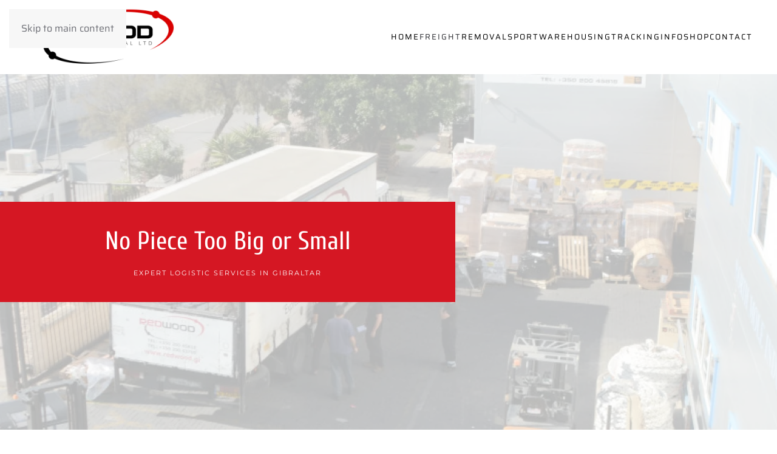

--- FILE ---
content_type: text/html; charset=utf-8
request_url: https://www.redwood.gi/freight-forwarding/logistics
body_size: 5361
content:
<!DOCTYPE html>
<html lang="en-gb" dir="ltr">
    <head>
        <meta name="viewport" content="width=device-width, initial-scale=1">
        <link rel="icon" href="/images/favicon-96x96.png" sizes="any">
                <link rel="icon" href="/images/favicon.svg" type="image/svg+xml">
                <link rel="apple-touch-icon" href="/images/apple-touch-icon.png">
        <meta charset="utf-8">
	<meta name="rights" content="Redwood International">
	<meta name="description" content="Gibraltar Logistics - No job is too big or too small for us. We carry out all sorts of logistical operations from major relocations to handling of over sized equipment, and small package services.">
	<meta name="generator" content="Joomla! - Open Source Content Management">
	<title>Gibraltar Logistics - Redwood International</title>
	<link href="https://www.redwood.gi/component/search/?id=3&amp;Itemid=112&amp;format=opensearch" rel="search" title="Search Redwood International" type="application/opensearchdescription+xml">
	<link href="/favicon.ico" rel="icon" type="image/vnd.microsoft.icon">
<link href="/media/vendor/joomla-custom-elements/css/joomla-alert.min.css?0.4.1" rel="stylesheet">
	<link href="/media/system/css/joomla-fontawesome.min.css?4.5.14" rel="preload" as="style" onload="this.onload=null;this.rel='stylesheet'">
	<link href="/templates/yootheme/css/theme.9.css?1744916697" rel="stylesheet">
<script type="application/json" class="joomla-script-options new">{"joomla.jtext":{"ERROR":"Error","MESSAGE":"Message","NOTICE":"Notice","WARNING":"Warning","JCLOSE":"Close","JOK":"OK","JOPEN":"Open"},"system.paths":{"root":"","rootFull":"https:\/\/www.redwood.gi\/","base":"","baseFull":"https:\/\/www.redwood.gi\/"},"csrf.token":"1ff93033e251489e6a8f610c8b65935a"}</script>
	<script src="/media/system/js/core.min.js?a3d8f8"></script>
	<script src="/media/vendor/webcomponentsjs/js/webcomponents-bundle.min.js?2.8.0" nomodule defer></script>
	<script src="/media/system/js/joomla-hidden-mail.min.js?80d9c7" type="module"></script>
	<script src="/media/system/js/messages.min.js?9a4811" type="module"></script>
	<script src="/templates/yootheme/vendor/assets/uikit/dist/js/uikit.min.js?4.5.14"></script>
	<script src="/templates/yootheme/vendor/assets/uikit/dist/js/uikit-icons-fuse.min.js?4.5.14"></script>
	<script src="/templates/yootheme/js/theme.js?4.5.14"></script>
	<script type="application/ld+json">{"@context":"https://schema.org","@graph":[{"@type":"Organization","@id":"https://www.redwood.gi/#/schema/Organization/base","name":"Redwood International","url":"https://www.redwood.gi/"},{"@type":"WebSite","@id":"https://www.redwood.gi/#/schema/WebSite/base","url":"https://www.redwood.gi/","name":"Redwood International","publisher":{"@id":"https://www.redwood.gi/#/schema/Organization/base"}},{"@type":"WebPage","@id":"https://www.redwood.gi/#/schema/WebPage/base","url":"https://www.redwood.gi/freight-forwarding/logistics","name":"Gibraltar Logistics - Redwood International","description":"Gibraltar Logistics - No job is too big or too small for us. We carry out all sorts of logistical operations from major relocations to handling of over sized equipment, and small package services.","isPartOf":{"@id":"https://www.redwood.gi/#/schema/WebSite/base"},"about":{"@id":"https://www.redwood.gi/#/schema/Organization/base"},"inLanguage":"en-GB"},{"@type":"Article","@id":"https://www.redwood.gi/#/schema/com_content/article/3","name":"Logistics","headline":"Logistics","inLanguage":"en-GB","articleSection":"Freight Forwarding","isPartOf":{"@id":"https://www.redwood.gi/#/schema/WebPage/base"}}]}</script>
	<script>window.yootheme ||= {}; var $theme = yootheme.theme = {"i18n":{"close":{"label":"Close"},"totop":{"label":"Back to top"},"marker":{"label":"Open"},"navbarToggleIcon":{"label":"Open Menu"},"paginationPrevious":{"label":"Previous page"},"paginationNext":{"label":"Next Page"},"searchIcon":{"toggle":"Open Search","submit":"Submit Search"},"slider":{"next":"Next slide","previous":"Previous slide","slideX":"Slide %s","slideLabel":"%s of %s"},"slideshow":{"next":"Next slide","previous":"Previous slide","slideX":"Slide %s","slideLabel":"%s of %s"},"lightboxPanel":{"next":"Next slide","previous":"Previous slide","slideLabel":"%s of %s","close":"Close"}}};</script>

    </head>
    <body class="">

        <div class="uk-hidden-visually uk-notification uk-notification-top-left uk-width-auto">
            <div class="uk-notification-message">
                <a href="#tm-main" class="uk-link-reset">Skip to main content</a>
            </div>
        </div>

        
        
        <div class="tm-page">

                        


<header class="tm-header-mobile uk-hidden@m">


    
        <div class="uk-navbar-container">

            <div class="uk-container uk-container-expand">
                <nav class="uk-navbar" uk-navbar="{&quot;align&quot;:&quot;left&quot;,&quot;container&quot;:&quot;.tm-header-mobile&quot;,&quot;boundary&quot;:&quot;.tm-header-mobile .uk-navbar-container&quot;}">

                                        <div class="uk-navbar-left ">

                        
                                                    <a uk-toggle href="#tm-dialog-mobile" class="uk-navbar-toggle">

        
        <div uk-navbar-toggle-icon></div>

        
    </a>
                        
                        
                    </div>
                    
                                        <div class="uk-navbar-center">

                                                    <a href="https://www.redwood.gi/" aria-label="Back to home" class="uk-logo uk-navbar-item">
    <picture>
<source type="image/webp" srcset="/templates/yootheme/cache/47/redwood-logo-2022-4717d87f.webp 180w, /templates/yootheme/cache/16/redwood-logo-2022-16830bb5.webp 318w" sizes="(min-width: 180px) 180px">
<img alt loading="eager" src="/templates/yootheme/cache/52/redwood-logo-2022-52d09759.png" width="180" height="84">
</picture></a>
                        
                        
                    </div>
                    
                    
                </nav>
            </div>

        </div>

    



        <div id="tm-dialog-mobile" uk-offcanvas="container: true; overlay: true" mode="slide">
        <div class="uk-offcanvas-bar uk-flex uk-flex-column">

                        <button class="uk-offcanvas-close uk-close-large" type="button" uk-close uk-toggle="cls: uk-close-large; mode: media; media: @s"></button>
            
                        <div class="uk-margin-auto-bottom">
                
<div class="uk-grid uk-child-width-1-1" uk-grid>    <div>
<div class="uk-panel" id="module-menu-dialog-mobile">

    
    
<ul class="uk-nav uk-nav-default uk-nav-accordion" uk-nav="targets: &gt; .js-accordion">
    
	<li class="item-101"><a href="/">Home</a></li>
	<li class="item-102 uk-active uk-parent"><a href="/freight-forwarding">Freight <span uk-nav-parent-icon></span></a>
	<ul class="uk-nav-sub">

		<li class="item-111"><a href="/freight-forwarding/customs-clearance">Customs Clearance</a></li>
		<li class="item-112 uk-active"><a href="/freight-forwarding/logistics">Logistics</a></li>
		<li class="item-113"><a href="/freight-forwarding/air-freight">Air Freight</a></li>
		<li class="item-114"><a href="/freight-forwarding/sea-freight">Sea Freight</a></li>
		<li class="item-115"><a href="/freight-forwarding/overland">Overland</a></li>
		<li class="item-116"><a href="/freight-forwarding/transport">Transport</a></li>
		<li class="item-117"><a href="/freight-forwarding/waste-disposal">Waste Disposal</a></li>
		<li class="item-118"><a href="/freight-forwarding/cargo-insurance">Cargo Insurance</a></li>
		<li class="item-144"><a href="/freight-forwarding/plant-hire">Plant Hire</a></li></ul></li>
	<li class="item-103 uk-parent"><a href="/gibraltar-removals">Removals <span uk-nav-parent-icon></span></a>
	<ul class="uk-nav-sub">

		<li class="item-119"><a href="/gibraltar-removals/gibraltar-removal-services">Removal Services</a></li>
		<li class="item-121"><a href="/gibraltar-removals/packing-materials">Tips &amp; Packing Materials</a></li>
		<li class="item-122"><a href="/gibraltar-removals/trade-enquiries">Trade Enquiries</a></li></ul></li>
	<li class="item-105 uk-parent"><a href="/gibraltar-port-services">Port <span uk-nav-parent-icon></span></a>
	<ul class="uk-nav-sub">

		<li class="item-124"><a href="/gibraltar-port-services/port-services">Port Services</a></li>
		<li class="item-125"><a href="/gibraltar-port-services/ship-spares">Ship Spares</a></li>
		<li class="item-126"><a href="/gibraltar-port-services/dry-docking">Dry Docking</a></li>
		<li class="item-127"><a href="/gibraltar-port-services/stevedoring">Stevedoring</a></li>
		<li class="item-128"><a href="/gibraltar-port-services/yachts">Yachts</a></li>
		<li class="item-129"><a href="/gibraltar-port-services/cruise-service">Cruise Service</a></li>
		<li class="item-130"><a href="/gibraltar-port-services/port-map">Port Map</a></li></ul></li>
	<li class="item-106 uk-parent"><a href="/warehousing">Warehousing <span uk-nav-parent-icon></span></a>
	<ul class="uk-nav-sub">

		<li class="item-132"><a href="/warehousing/warehouse-storage">Warehouse Storage</a></li>
		<li class="item-133"><a href="/warehousing/adr-warehousing">ADR Warehousing</a></li>
		<li class="item-134"><a href="/warehousing/fsl-services">FSL Services</a></li>
		<li class="item-135"><a href="/warehousing/transit-shed">Transit Shed</a></li></ul></li>
	<li class="item-108"><a href="/tracking">Tracking</a></li>
	<li class="item-107 js-accordion uk-parent"><a href>Info <span uk-nav-parent-icon></span></a>
	<ul class="uk-nav-sub">

		<li class="item-139"><a href="/information/about-us">About Us</a></li>
		<li class="item-136"><a href="/information/company-news">News</a></li>
		<li class="item-138"><a href="/information/downloads">Downloads</a></li>
		<li class="item-140"><a href="/information/careers">Careers</a></li>
		<li class="item-141"><a href="/information/trading-conditions">Trading Conditions</a></li>
		<li class="item-142"><a href="/information/development">Development</a></li></ul></li>
	<li class="item-145"><a href="https://redwood-international-ltd.sumupstore.com/" target="_blank">Shop</a></li>
	<li class="item-110"><a href="/contact">Contact</a></li></ul>

</div>
</div>    <div>
<div class="uk-panel" id="module-tm-3">

    
    

    <form id="search-tm-3" action="/freight-forwarding/logistics" method="post" role="search" class="uk-search uk-search-default uk-width-1-1"><span uk-search-icon></span><input name="searchword" placeholder="Search" minlength="3" aria-label="Search" type="search" class="uk-search-input"><input type="hidden" name="task" value="search"><input type="hidden" name="option" value="com_search"><input type="hidden" name="Itemid" value="112"></form>
    

</div>
</div></div>
            </div>
            
            
        </div>
    </div>
    
    
    

</header>




<header class="tm-header uk-visible@m">



    
        <div class="uk-navbar-container">

            <div class="uk-container uk-container-expand">
                <nav class="uk-navbar" uk-navbar="{&quot;align&quot;:&quot;left&quot;,&quot;container&quot;:&quot;.tm-header&quot;,&quot;boundary&quot;:&quot;.tm-header .uk-navbar-container&quot;}">

                                        <div class="uk-navbar-left ">

                                                    <a href="https://www.redwood.gi/" aria-label="Back to home" class="uk-logo uk-navbar-item">
    <picture>
<source type="image/webp" srcset="/templates/yootheme/cache/83/redwood-logo-2022-83ac74f8.webp 260w, /templates/yootheme/cache/0d/redwood-logo-2022-0d97e1e5.webp 317w, /templates/yootheme/cache/cb/redwood-logo-2022-cb15d230.webp 318w" sizes="(min-width: 260px) 260px">
<img alt loading="eager" src="/templates/yootheme/cache/96/redwood-logo-2022-966b3bde.png" width="260" height="122">
</picture></a>
                        
                        
                        
                    </div>
                    
                    
                                        <div class="uk-navbar-right">

                                                    
<ul class="uk-navbar-nav">
    
	<li class="item-101"><a href="/">Home</a></li>
	<li class="item-102 uk-active uk-parent"><a href="/freight-forwarding">Freight</a>
	<div class="uk-drop uk-navbar-dropdown"><div><ul class="uk-nav uk-navbar-dropdown-nav">

		<li class="item-111"><a href="/freight-forwarding/customs-clearance">Customs Clearance</a></li>
		<li class="item-112 uk-active"><a href="/freight-forwarding/logistics">Logistics</a></li>
		<li class="item-113"><a href="/freight-forwarding/air-freight">Air Freight</a></li>
		<li class="item-114"><a href="/freight-forwarding/sea-freight">Sea Freight</a></li>
		<li class="item-115"><a href="/freight-forwarding/overland">Overland</a></li>
		<li class="item-116"><a href="/freight-forwarding/transport">Transport</a></li>
		<li class="item-117"><a href="/freight-forwarding/waste-disposal">Waste Disposal</a></li>
		<li class="item-118"><a href="/freight-forwarding/cargo-insurance">Cargo Insurance</a></li>
		<li class="item-144"><a href="/freight-forwarding/plant-hire">Plant Hire</a></li></ul></div></div></li>
	<li class="item-103 uk-parent"><a href="/gibraltar-removals">Removals</a>
	<div class="uk-drop uk-navbar-dropdown"><div><ul class="uk-nav uk-navbar-dropdown-nav">

		<li class="item-119"><a href="/gibraltar-removals/gibraltar-removal-services">Removal Services</a></li>
		<li class="item-121"><a href="/gibraltar-removals/packing-materials">Tips &amp; Packing Materials</a></li>
		<li class="item-122"><a href="/gibraltar-removals/trade-enquiries">Trade Enquiries</a></li></ul></div></div></li>
	<li class="item-105 uk-parent"><a href="/gibraltar-port-services">Port</a>
	<div class="uk-drop uk-navbar-dropdown"><div><ul class="uk-nav uk-navbar-dropdown-nav">

		<li class="item-124"><a href="/gibraltar-port-services/port-services">Port Services</a></li>
		<li class="item-125"><a href="/gibraltar-port-services/ship-spares">Ship Spares</a></li>
		<li class="item-126"><a href="/gibraltar-port-services/dry-docking">Dry Docking</a></li>
		<li class="item-127"><a href="/gibraltar-port-services/stevedoring">Stevedoring</a></li>
		<li class="item-128"><a href="/gibraltar-port-services/yachts">Yachts</a></li>
		<li class="item-129"><a href="/gibraltar-port-services/cruise-service">Cruise Service</a></li>
		<li class="item-130"><a href="/gibraltar-port-services/port-map">Port Map</a></li></ul></div></div></li>
	<li class="item-106 uk-parent"><a href="/warehousing">Warehousing</a>
	<div class="uk-drop uk-navbar-dropdown"><div><ul class="uk-nav uk-navbar-dropdown-nav">

		<li class="item-132"><a href="/warehousing/warehouse-storage">Warehouse Storage</a></li>
		<li class="item-133"><a href="/warehousing/adr-warehousing">ADR Warehousing</a></li>
		<li class="item-134"><a href="/warehousing/fsl-services">FSL Services</a></li>
		<li class="item-135"><a href="/warehousing/transit-shed">Transit Shed</a></li></ul></div></div></li>
	<li class="item-108"><a href="/tracking">Tracking</a></li>
	<li class="item-107 uk-parent"><a role="button">Info</a>
	<div class="uk-drop uk-navbar-dropdown" mode="hover" pos="bottom-left"><div><ul class="uk-nav uk-navbar-dropdown-nav">

		<li class="item-139"><a href="/information/about-us">About Us</a></li>
		<li class="item-136"><a href="/information/company-news">News</a></li>
		<li class="item-138"><a href="/information/downloads">Downloads</a></li>
		<li class="item-140"><a href="/information/careers">Careers</a></li>
		<li class="item-141"><a href="/information/trading-conditions">Trading Conditions</a></li>
		<li class="item-142"><a href="/information/development">Development</a></li></ul></div></div></li>
	<li class="item-145"><a href="https://redwood-international-ltd.sumupstore.com/" target="_blank">Shop</a></li>
	<li class="item-110"><a href="/contact">Contact</a></li></ul>

                        
                                                    
                        
                    </div>
                    
                </nav>
            </div>

        </div>

    







</header>

            
            

            <main id="tm-main" >

                
                <div id="system-message-container" aria-live="polite"></div>

                <!-- Builder #page -->
<div class="uk-section-default uk-position-relative" uk-scrollspy="target: [uk-scrollspy-class]; cls: uk-animation-fade; delay: 200;">
        <div data-src="/templates/yootheme/cache/ef/logistics-ef930fd7.jpeg" data-sources="[{&quot;type&quot;:&quot;image\/webp&quot;,&quot;srcset&quot;:&quot;\/templates\/yootheme\/cache\/78\/logistics-78b88697.webp 768w, \/component\/ajax\/?p=image&amp;src=%7B%22file%22%3A%22images%2Flogistics.jpg%22%2C%22type%22%3A%22webp%2C85%22%2C%22thumbnail%22%3A%221024%2C448%2C%22%7D&amp;hash=38583c5e 1024w, \/templates\/yootheme\/cache\/0e\/logistics-0e6b41f9.webp 1366w, \/templates\/yootheme\/cache\/00\/logistics-006aaa1a.webp 1559w, \/templates\/yootheme\/cache\/cc\/logistics-cc80665b.webp 1560w&quot;,&quot;sizes&quot;:&quot;(max-aspect-ratio: 1560\/683) 228vh&quot;}]" uk-img class="uk-background-norepeat uk-background-cover uk-background-center-center uk-section uk-section-xlarge" uk-parallax="bgy: 0,110; easing: 1; media: @l">    
        
                <div class="uk-position-cover" style="background-color: rgba(255, 255, 255, 0.71);"></div>        
        
            
                                <div class="uk-position-relative uk-panel">                
                    <div class="uk-grid tm-grid-expand uk-grid-small uk-child-width-1-1 uk-margin-remove-vertical">
<div class="uk-width-1-1@m">
    
        
            
            
            
                
                    
<div class="uk-card uk-card-secondary uk-card-body uk-margin-remove-first-child uk-margin uk-width-2xlarge uk-text-center" uk-scrollspy-class>
    
        
            
                
            
            
                                                
                
                    

        
                <h1 class="el-title uk-h1 uk-margin-top uk-margin-remove-bottom">                        No Piece Too Big or Small                    </h1>        
                <div class="el-meta uk-h6 uk-margin-top uk-margin-remove-bottom">Expert Logistic Services in Gibraltar</div>        
    
        
        
        
        
        

                
                
            
        
    
</div>
                
            
        
    
</div></div>
                                </div>                
            
        
        </div>
    
</div>
<div class="uk-section-default uk-section">
    
        
        
        
            
                                <div class="uk-container">                
                    <div class="uk-grid tm-grid-expand uk-child-width-1-1 uk-grid-margin">
<div class="uk-width-1-1@m">
    
        
            
            
            
                
                    
<div class="uk-panel uk-margin-remove-first-child uk-margin">
    
        
            
                
            
            
                                                
                
                    

        
                <h3 class="el-title uk-margin-top uk-margin-remove-bottom">                        Gibraltar Logistics                    </h3>        
        
    
        
        
                <div class="el-content uk-panel uk-margin-top"><p>No job is too big or too small for us. We carry out all sorts of logistical operations from major relocations to handling of over sized equipment, and small package services.</p></div>        
        
        

                
                
            
        
    
</div>
                
            
        
    
</div></div>
                                </div>                
            
        
    
</div>

                
            </main>

            

                        <footer>
                <!-- Builder #footer -->
<div class="uk-section-secondary uk-section" tm-header-transparent-noplaceholder>
    
        
        
        
            
                                <div class="uk-container uk-container-expand">                
                    <div class="uk-grid tm-grid-expand uk-grid-margin" uk-grid>
<div class="uk-width-1-3@m">
    
        
            
            
            
                
                    
<div class="uk-panel uk-margin-remove-first-child uk-margin uk-text-center">
    
        
            
                
            
            
                                                
                
                    

        
                <h3 class="el-title uk-margin-top uk-margin-remove-bottom">                        Logistics/Removals                    </h3>        
        
    
        
        
        
        
        

                
                
            
        
    
</div>
<div class="uk-margin">
        <picture>
<source type="image/webp" srcset="/templates/yootheme/cache/38/logistics-team-gibraltar-3813d3d3.webp 724w" sizes="(min-width: 724px) 724px">
<img src="/templates/yootheme/cache/14/logistics-team-gibraltar-14f39b8d.jpeg" width="724" height="364" class="el-image" alt loading="lazy">
</picture>    
    
</div>
<div class="uk-margin uk-text-center">
        <div class="uk-flex-middle uk-grid-small uk-child-width-auto uk-flex-center" uk-grid>    
    
                <div class="el-item">
        
        
<a class="el-content uk-flex-inline uk-flex-center uk-flex-middle" href="mailto:removals@redwood.gi">
        <span class="uk-margin-small-right" uk-icon="mail"></span>    
        <joomla-hidden-mail  is-link="1" is-email="1" first="cmVtb3ZhbHM=" last="cmVkd29vZC5naQ==" text="cmVtb3ZhbHNAcmVkd29vZC5naQ==" base="" >This email address is being protected from spambots. You need JavaScript enabled to view it.</joomla-hidden-mail>    
    
</a>


                </div>
        
    
                <div class="el-item">
        
        
<a class="el-content uk-flex-inline uk-flex-center uk-flex-middle" href="tel:+35020045818">
        <span class="uk-margin-small-right" uk-icon="receiver"></span>    
        +350 200 45818    
    
</a>


                </div>
        
    
        </div>    
</div>

                
            
        
    
</div>
<div class="uk-width-1-3@m">
    
        
            
            
            
                
                    
<div class="uk-panel uk-margin-remove-first-child uk-margin uk-text-center">
    
        
            
                
            
            
                                                
                
                    

        
                <h3 class="el-title uk-margin-top uk-margin-remove-bottom">                        Shipping                    </h3>        
        
    
        
        
        
        
        

                
                
            
        
    
</div>
<div class="uk-margin">
        <picture>
<source type="image/webp" srcset="/templates/yootheme/cache/b2/shipping-gibraltar-b2743be5.webp 724w" sizes="(min-width: 724px) 724px">
<img src="/templates/yootheme/cache/03/shipping-gibraltar-03934c4f.jpeg" width="724" height="364" class="el-image" alt loading="lazy">
</picture>    
    
</div>
<div class="uk-margin uk-text-center">
        <div class="uk-flex-middle uk-grid-small uk-child-width-auto uk-flex-center" uk-grid>    
    
                <div class="el-item">
        
        
<a class="el-content uk-flex-inline uk-flex-center uk-flex-middle" href="mailto:shipping@redwood.gi">
        <span class="uk-margin-small-right" uk-icon="mail"></span>    
        <joomla-hidden-mail  is-link="1" is-email="1" first="c2hpcHBpbmc=" last="cmVkd29vZC5naQ==" text="c2hpcHBpbmdAcmVkd29vZC5naQ==" base="" >This email address is being protected from spambots. You need JavaScript enabled to view it.</joomla-hidden-mail>    
    
</a>


                </div>
        
    
                <div class="el-item">
        
        
<a class="el-content uk-flex-inline uk-flex-center uk-flex-middle" href="tel:+35020048879">
        <span class="uk-margin-small-right" uk-icon="receiver"></span>    
        +350 200 48879    
    
</a>


                </div>
        
    
        </div>    
</div>

                
            
        
    
</div>
<div class="uk-width-1-3@m">
    
        
            
            
            
                
                    
<div class="uk-panel uk-margin-remove-first-child uk-margin uk-text-center">
    
        
            
                
            
            
                                                
                
                    

        
                <h3 class="el-title uk-margin-top uk-margin-remove-bottom">                        Customs Clearance                    </h3>        
        
    
        
        
        
        
        

                
                
            
        
    
</div>
<div class="uk-margin">
        <picture>
<source type="image/webp" srcset="/templates/yootheme/cache/a2/customs-gibraltar-a2bc5bbb.webp 724w" sizes="(min-width: 724px) 724px">
<img src="/templates/yootheme/cache/e5/customs-gibraltar-e57d6a17.jpeg" width="724" height="364" class="el-image" alt loading="lazy">
</picture>    
    
</div>
<div class="uk-margin uk-text-center">
        <div class="uk-flex-middle uk-grid-small uk-child-width-auto uk-flex-center" uk-grid>    
    
                <div class="el-item">
        
        
<a class="el-content uk-flex-inline uk-flex-center uk-flex-middle" href="mailto:customs@redwood.gi">
        <span class="uk-margin-small-right" uk-icon="mail"></span>    
        <joomla-hidden-mail  is-link="1" is-email="1" first="Y3VzdG9tcw==" last="cmVkd29vZC5naQ==" text="Y3VzdG9tc0ByZWR3b29kLmdp" base="" >This email address is being protected from spambots. You need JavaScript enabled to view it.</joomla-hidden-mail>    
    
</a>


                </div>
        
    
                <div class="el-item">
        
        
<a class="el-content uk-flex-inline uk-flex-center uk-flex-middle" href="tel:+35020070738">
        <span class="uk-margin-small-right" uk-icon="receiver"></span>    
        +350 200 70738    
    
</a>


                </div>
        
    
        </div>    
</div>

                
            
        
    
</div></div>
                                </div>                
            
        
    
</div>
<div class="uk-section-default uk-section uk-padding-remove-top uk-padding-remove-bottom">
    
        
        
        
            
                
                    <div class="uk-grid tm-grid-expand uk-grid-small uk-child-width-1-1 uk-margin-large">
<div class="uk-width-1-1@m">
    
        
            
            
            
                
                    <div><iframe src="https://www.google.com/maps/embed?pb=!1m14!1m8!1m3!1d12886.981044717717!2d-5.3617088!3d36.1484153!3m2!1i1024!2i768!4f13.1!3m3!1m2!1s0x0%3A0x750e0c2314232bbf!2sRedwood%20International%20Ltd!5e0!3m2!1sen!2ses!4v1588023690935!5m2!1sen!2ses" width="100%" height="500" frameborder="0" style="border:0;" allowfullscreen="" aria-hidden="false" tabindex="0"></iframe></div>
                
            
        
    
</div></div>
                
            
        
    
</div>
<div class="uk-section-muted uk-section">
    
        
        
        
            
                                <div class="uk-container uk-container-expand">                
                    <div class="uk-grid tm-grid-expand uk-child-width-1-1 uk-grid-margin">
<div class="uk-width-1-1@m">
    
        
            
            
            
                
                    
<div class="uk-margin uk-text-center" uk-scrollspy="target: [uk-scrollspy-class];">    <ul class="uk-child-width-auto uk-grid-small uk-flex-inline uk-flex-middle" uk-grid>
            <li class="el-item">
<a class="el-link uk-icon-button" href="https://www.facebook.com/RedwoodInt" target="_blank" rel="noreferrer"><span uk-icon="icon: facebook;"></span></a></li>
            <li class="el-item">
<a class="el-link uk-icon-button" href="https://www.instagram.com/redwood_international_ltd/" target="_blank" rel="noreferrer"><span uk-icon="icon: instagram;"></span></a></li>
            <li class="el-item">
<a class="el-link uk-icon-button" href="https://www.twitter.com/RedwoodInt" target="_blank" rel="noreferrer"><span uk-icon="icon: twitter;"></span></a></li>
    
    </ul></div>
<div class="uk-panel uk-margin-remove-first-child uk-margin uk-text-center">
    
        
            
                
            
            
                                                
                
                    

        
                <h3 class="el-title uk-margin-top uk-margin-remove-bottom">                        Leaders in Logistics Solutions                    </h3>        
                <div class="el-meta uk-text-meta uk-margin-top">Gibraltar Freight Forwarding, Courier Services, Removals & Port Services</div>        
    
        
        
                <div class="el-content uk-panel uk-margin-top"><p style="text-align: center;"><span style="font-size: 8pt;"><a title="Privacy Policy" href="/privacy-policy">Privacy Policy</a></span></p></div>        
        
        

                
                
            
        
    
</div>
                
            
        
    
</div></div>
                                </div>                
            
        
    
</div>            </footer>
            
        </div>

        
        

    </body>
</html>
